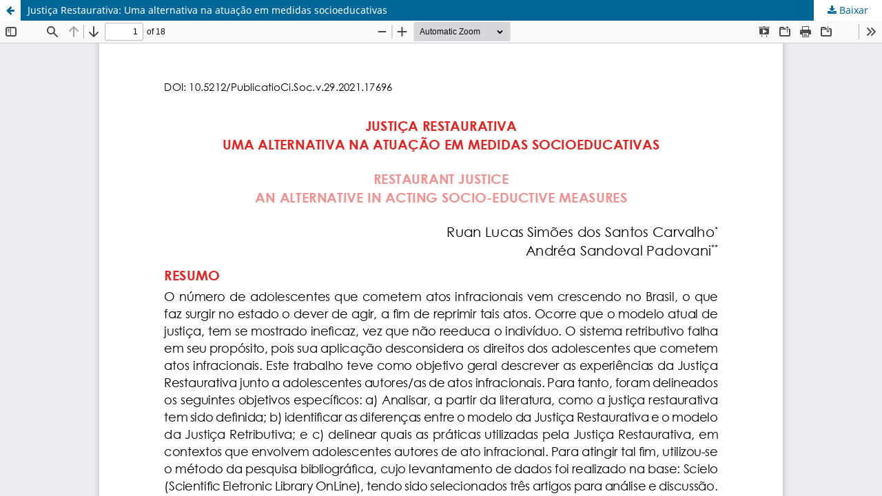

--- FILE ---
content_type: text/html; charset=utf-8
request_url: https://revistas.uepg.br/index.php/sociais/article/view/17696/209209216581
body_size: 1294
content:
<!DOCTYPE html>
<html lang="pt-BR" xml:lang="pt-BR">
<head>
	<meta http-equiv="Content-Type" content="text/html; charset=utf-8" />
	<meta name="viewport" content="width=device-width, initial-scale=1.0">
	<title>Vista do Justiça Restaurativa: Uma alternativa na atuação em medidas socioeducativas</title>

	
<meta name="generator" content="Open Journal Systems 3.3.0.10">
<link rel="alternate" type="application/atom+xml" href="https://revistas.uepg.br/index.php/sociais/gateway/plugin/WebFeedGatewayPlugin/atom">
<link rel="alternate" type="application/rdf+xml" href="https://revistas.uepg.br/index.php/sociais/gateway/plugin/WebFeedGatewayPlugin/rss">
<link rel="alternate" type="application/rss+xml" href="https://revistas.uepg.br/index.php/sociais/gateway/plugin/WebFeedGatewayPlugin/rss2">
	<link rel="stylesheet" href="https://revistas.uepg.br/index.php/sociais/$$$call$$$/page/page/css?name=stylesheet" type="text/css" /><link rel="stylesheet" href="https://revistas.uepg.br/index.php/sociais/$$$call$$$/page/page/css?name=font" type="text/css" /><link rel="stylesheet" href="https://revistas.uepg.br/lib/pkp/styles/fontawesome/fontawesome.css?v=3.3.0.10" type="text/css" /><link rel="stylesheet" href="https://revistas.uepg.br/plugins/generic/orcidProfile/css/orcidProfile.css?v=3.3.0.10" type="text/css" />
	<script src="https://revistas.uepg.br/lib/pkp/lib/vendor/components/jquery/jquery.js?v=3.3.0.10" type="text/javascript"></script><script src="https://revistas.uepg.br/lib/pkp/lib/vendor/components/jqueryui/jquery-ui.js?v=3.3.0.10" type="text/javascript"></script><script src="https://revistas.uepg.br/plugins/themes/default/js/lib/popper/popper.js?v=3.3.0.10" type="text/javascript"></script><script src="https://revistas.uepg.br/plugins/themes/default/js/lib/bootstrap/util.js?v=3.3.0.10" type="text/javascript"></script><script src="https://revistas.uepg.br/plugins/themes/default/js/lib/bootstrap/dropdown.js?v=3.3.0.10" type="text/javascript"></script><script src="https://revistas.uepg.br/plugins/themes/default/js/main.js?v=3.3.0.10" type="text/javascript"></script><script type="text/javascript">
(function(i,s,o,g,r,a,m){i['GoogleAnalyticsObject']=r;i[r]=i[r]||function(){
(i[r].q=i[r].q||[]).push(arguments)},i[r].l=1*new Date();a=s.createElement(o),
m=s.getElementsByTagName(o)[0];a.async=1;a.src=g;m.parentNode.insertBefore(a,m)
})(window,document,'script','https://www.google-analytics.com/analytics.js','ga');

ga('create', 'UA-24252208-15', 'auto');
ga('send', 'pageview');
</script>
</head>
<body class="pkp_page_article pkp_op_view">

		<header class="header_view">

		<a href="https://revistas.uepg.br/index.php/sociais/article/view/17696" class="return">
			<span class="pkp_screen_reader">
									Voltar aos Detalhes do Artigo
							</span>
		</a>

		<a href="https://revistas.uepg.br/index.php/sociais/article/view/17696" class="title">
			Justiça Restaurativa: Uma alternativa na atuação em medidas socioeducativas
		</a>

		<a href="https://revistas.uepg.br/index.php/sociais/article/download/17696/209209216581/209209247432" class="download" download>
			<span class="label">
				Baixar
			</span>
			<span class="pkp_screen_reader">
				Baixar PDF
			</span>
		</a>

	</header>

	<script type="text/javascript">
		// Creating iframe's src in JS instead of Smarty so that EZProxy-using sites can find our domain in $pdfUrl and do their rewrites on it.
		$(document).ready(function() {
			var urlBase = "https://revistas.uepg.br/plugins/generic/pdfJsViewer/pdf.js/web/viewer.html?file=";
			var pdfUrl = "https:\/\/revistas.uepg.br\/index.php\/sociais\/article\/download\/17696\/209209216581\/209209247432";
			$("#pdfCanvasContainer > iframe").attr("src", urlBase + encodeURIComponent(pdfUrl));
		});
	</script>

	<div id="pdfCanvasContainer" class="galley_view">
				<iframe src="" width="100%" height="100%" style="min-height: 500px;" title="PDF de Justiça Restaurativa: Uma alternativa na atuação em medidas socioeducativas" allowfullscreen webkitallowfullscreen></iframe>
	</div>
	
</body>
</html>


--- FILE ---
content_type: text/plain
request_url: https://www.google-analytics.com/j/collect?v=1&_v=j102&a=1224832677&t=pageview&_s=1&dl=https%3A%2F%2Frevistas.uepg.br%2Findex.php%2Fsociais%2Farticle%2Fview%2F17696%2F209209216581&ul=en-us%40posix&dt=Vista%20do%20Justi%C3%A7a%20Restaurativa%3A%20Uma%20alternativa%20na%20atua%C3%A7%C3%A3o%20em%20medidas%20socioeducativas&sr=1280x720&vp=1280x720&_u=IEBAAEABAAAAACAAI~&jid=1922121826&gjid=822031382&cid=521250340.1770088850&tid=UA-24252208-15&_gid=82787265.1770088850&_r=1&_slc=1&z=681050730
body_size: -451
content:
2,cG-EMBN1RN5EK